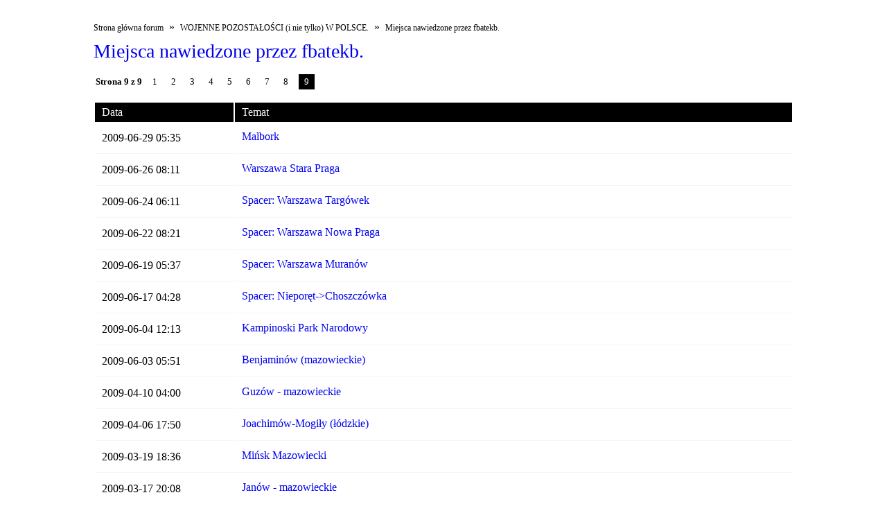

--- FILE ---
content_type: text/html
request_url: http://www.werttrew.fora.pl/mapa-strony,f,77,9.html
body_size: 2424
content:
<!DOCTYPE html>
<html>
  <head>
  	<title>Mapa strony</title>

    <meta name='viewport' content='width=device-width,initial-scale=1.0'>
    <meta charset='iso-8859-2'>

    <style>
      
      .f__map {
        display: block;
        width: 100%;
        max-width: 1010px;
        padding: 10px;
        margin: 10px auto;
        background-color: #fff;
      }
      .f__map__breadcrumbs {
        display: block;
        margin: 10px 0;
      }
      .f__map__breadcrumbs ul.breadcrumbs__list {
        display: block;
        margin: 0;
        padding: 0;
      }
      .f__map__breadcrumbs li {
        display: inline-block;
      }
      .f__map__breadcrumbs li a {
        font-size: 12px;
        text-decoration: none;
        color: #000;
      }
      .f__map__breadcrumbs li.active a {
        font-weight: bold;
      }

      .f__map__header {
        display: block;
      }
      .f__map__header .f__map__title {
        display: block;
        font-size: 28px;
        margin: 5px 0;
      }
      .f__map__header .f__map__title a {
	  	text-decoration: none
      }
      .f__map__header .f__map__subtitle {      
        display: block;
        font-size: 16px;
        margin: 5px 0;        
      }
      .f__map__pagination {
        display: block;
        margin: 10px 0;        
      }
      .f__map__pagination ul.pagination__list {
        display: block;
        margin: 0;
        padding: 0;
      }
      .f__map__pagination li {
        display: inline-block;
        margin: 5px 3px;

      }
      .f__map__pagination li .pagination__info {
        display: block;
        font-weight: bold;
        font-size: 13px;

      }
      .f__map__pagination li a {
        display: block;
        padding: 5px;
        text-decoration: none;
        color: #000;
        font-size: 13px;
      }
      .f__map__pagination li.active a {
        background-color: #000;
        color: #fff;
        padding: 3px 8px;
      }

      .f__map__table {
        display: block;
      }
      .f__map__table table {
        width: 100%;
      }
      .f__map__table thead {
        background-color: #000;
      }
      .f__map__table tr th {
        color: #fff;
        font-weight: 400;
        text-align: left;
        padding: 5px 10px;
      }
      .f__map__table tr td {
        text-align: left;
        padding: 10px 10px;
        border-bottom: 1px solid whitesmoke;
      }
      .f__map__table tr th:first-child, .f__map__table tr td:first-child {
        width: 180px;
      }
      .f__map__table tr td span {
        display: block;
      }
      .f__map__table tr td a {
        text-decoration: none;
        font-size: 16px;
      }
      .f__map__table .table-pagination {
        display: block;
        padding: 0;
        margin: 0;
        margin-top: 5px;
        max-width: 600px;
      }
      .f__map__table .table-pagination li {
        display: inline-block;
        padding: 2px;
      }
      .f__map__table .table-pagination li a {
        display: block;
        text-decoration: none;
        background-color: #fff;
        border: 1px solid whitesmoke;
        padding: 2px 5px;
        color: #525252;
        font-size: 12px;
      }

      .f__map__categories__list {
        display: block;
        margin: 20px 20px;
      }
      .f__map__categories__list .categories__group {
        display: block;
        border-bottom: 1px solid whitesmoke;   
        margin: 10px 0;   
        padding: 10px 0;
      }
      .f__map__categories__list .categories__group .categories__title {
        display: block;
        margin-bottom: 10px;
      }
      .f__map__categories__list .categories__group .categories__title a {
        text-decoration: none;
        font-size: 24px;
        color: #000;

      }
      .f__map__categories__list .categories__group .categories__list {
        display: block;
        margin: 0;
        padding: 0;
      }
      .f__map__categories__list .categories__group .categories__list li {
        display: inline-block;
        padding: 2px;
      }
      .f__map__categories__list .categories__group .categories__list li a {
        display: block;
        text-decoration: none;
        background-color: #fff;
        border: 1px solid whitesmoke;
        padding: 2px 5px;
        color: #525252;
        font-size: 12px;
      }
    </style>
  </head>
  <body>
  
    <div class="f__map">
      <div class="f__map__breadcrumbs">
        <ul class="breadcrumbs__list">
          <li>
            <a href="http://www.werttrew.fora.pl">Strona główna forum</a>
          </li>  
          <li>
            <span class="nav_sep">&nbsp;&raquo;&nbsp;</span>
        </li>
  		<li>
  			<a href="http://www.werttrew.fora.pl/mapa-strony,c,10.html">WOJENNE POZOSTAŁOŚCI (i nie tylko) W POLSCE.</a>
  		</li>
    
          <li>
            <span class="nav_sep">&nbsp;&raquo;&nbsp;</span>
        </li>
  		<li>
  			<a href="http://www.werttrew.fora.pl/mapa-strony,f,77.html">Miejsca nawiedzone przez fbatekb.</a>
  		</li>
          </ul>
      </div>
    
    
    <div class="f__map__header">
    	<span class="f__map__title">
    	    	<a href="http://www.werttrew.fora.pl/miejsca-nawiedzone-przez-fbatekb,77/">Miejsca nawiedzone przez fbatekb.</a>
    	    	</span>
    </div>
    
        
            <div class="f__map__pagination">
        <ul class="pagination__list">
          <li>
            <span class="pagination__info">Strona 9 z 9</span>
          </li>
                    <li class="">
            <a href="http://www.werttrew.fora.pl/mapa-strony,f,77.html">1</a>
          </li>
                    <li class="">
            <a href="http://www.werttrew.fora.pl/mapa-strony,f,77,2.html">2</a>
          </li>
                    <li class="">
            <a href="http://www.werttrew.fora.pl/mapa-strony,f,77,3.html">3</a>
          </li>
                    <li class="">
            <a href="http://www.werttrew.fora.pl/mapa-strony,f,77,4.html">4</a>
          </li>
                    <li class="">
            <a href="http://www.werttrew.fora.pl/mapa-strony,f,77,5.html">5</a>
          </li>
                    <li class="">
            <a href="http://www.werttrew.fora.pl/mapa-strony,f,77,6.html">6</a>
          </li>
                    <li class="">
            <a href="http://www.werttrew.fora.pl/mapa-strony,f,77,7.html">7</a>
          </li>
                    <li class="">
            <a href="http://www.werttrew.fora.pl/mapa-strony,f,77,8.html">8</a>
          </li>
                    <li class="active">
            <a href="http://www.werttrew.fora.pl/mapa-strony,f,77,9.html">9</a>
          </li>
            
        </ul>
      </div>
        
    
    <div class="f__map__table">
        <table>
          <thead>
            <tr>
              <th>Data</th>
              <th>Temat</th>
            </tr>
          </thead>
          <tbody>
        		<tr>
              <td><span>2009-06-29 05:35</span></td>
              <td>
                <a href="http://www.werttrew.fora.pl/miejsca-nawiedzone-przez-fbatekb,77/malbork,3858.html">Malbork</a>
                <ul class="table-pagination">
                                </ul>
              </td>
           </tr>
        		<tr>
              <td><span>2009-06-26 08:11</span></td>
              <td>
                <a href="http://www.werttrew.fora.pl/miejsca-nawiedzone-przez-fbatekb,77/warszawa-stara-praga,3847.html">Warszawa Stara Praga</a>
                <ul class="table-pagination">
                                </ul>
              </td>
           </tr>
        		<tr>
              <td><span>2009-06-24 06:11</span></td>
              <td>
                <a href="http://www.werttrew.fora.pl/miejsca-nawiedzone-przez-fbatekb,77/spacer-warszawa-targowek,3842.html">Spacer: Warszawa Targówek</a>
                <ul class="table-pagination">
                                </ul>
              </td>
           </tr>
        		<tr>
              <td><span>2009-06-22 08:21</span></td>
              <td>
                <a href="http://www.werttrew.fora.pl/miejsca-nawiedzone-przez-fbatekb,77/spacer-warszawa-nowa-praga,3838.html">Spacer: Warszawa Nowa Praga</a>
                <ul class="table-pagination">
                                </ul>
              </td>
           </tr>
        		<tr>
              <td><span>2009-06-19 05:37</span></td>
              <td>
                <a href="http://www.werttrew.fora.pl/miejsca-nawiedzone-przez-fbatekb,77/spacer-warszawa-muranow,3825.html">Spacer: Warszawa Muranów</a>
                <ul class="table-pagination">
                                </ul>
              </td>
           </tr>
        		<tr>
              <td><span>2009-06-17 04:28</span></td>
              <td>
                <a href="http://www.werttrew.fora.pl/miejsca-nawiedzone-przez-fbatekb,77/spacer-nieporet-choszczowka,3818.html">Spacer: Nieporęt-&gt;Choszczówka</a>
                <ul class="table-pagination">
                                </ul>
              </td>
           </tr>
        		<tr>
              <td><span>2009-06-04 12:13</span></td>
              <td>
                <a href="http://www.werttrew.fora.pl/miejsca-nawiedzone-przez-fbatekb,77/kampinoski-park-narodowy,3786.html">Kampinoski Park Narodowy</a>
                <ul class="table-pagination">
                                </ul>
              </td>
           </tr>
        		<tr>
              <td><span>2009-06-03 05:51</span></td>
              <td>
                <a href="http://www.werttrew.fora.pl/miejsca-nawiedzone-przez-fbatekb,77/benjaminow-mazowieckie,3781.html">Benjaminów (mazowieckie)</a>
                <ul class="table-pagination">
                                </ul>
              </td>
           </tr>
        		<tr>
              <td><span>2009-04-10 04:00</span></td>
              <td>
                <a href="http://www.werttrew.fora.pl/miejsca-nawiedzone-przez-fbatekb,77/guzow-mazowieckie,3632.html">Guzów - mazowieckie</a>
                <ul class="table-pagination">
                                </ul>
              </td>
           </tr>
        		<tr>
              <td><span>2009-04-06 17:50</span></td>
              <td>
                <a href="http://www.werttrew.fora.pl/miejsca-nawiedzone-przez-fbatekb,77/joachimow-mogily-lodzkie,3621.html">Joachimów-Mogiły (łódzkie)</a>
                <ul class="table-pagination">
                                </ul>
              </td>
           </tr>
        		<tr>
              <td><span>2009-03-19 18:36</span></td>
              <td>
                <a href="http://www.werttrew.fora.pl/miejsca-nawiedzone-przez-fbatekb,77/minsk-mazowiecki,3569.html">Mińsk Mazowiecki</a>
                <ul class="table-pagination">
                                </ul>
              </td>
           </tr>
        		<tr>
              <td><span>2009-03-17 20:08</span></td>
              <td>
                <a href="http://www.werttrew.fora.pl/miejsca-nawiedzone-przez-fbatekb,77/janow-mazowieckie,3563.html">Janów - mazowieckie</a>
                <ul class="table-pagination">
                                </ul>
              </td>
           </tr>
        		<tr>
              <td><span>2009-03-16 19:05</span></td>
              <td>
                <a href="http://www.werttrew.fora.pl/miejsca-nawiedzone-przez-fbatekb,77/liw-mazowieckie,3558.html">Liw (mazowieckie)</a>
                <ul class="table-pagination">
                                </ul>
              </td>
           </tr>
        		<tr>
              <td><span>2009-03-09 19:10</span></td>
              <td>
                <a href="http://www.werttrew.fora.pl/miejsca-nawiedzone-przez-fbatekb,77/wegrow-mazowieckie,3540.html">Węgrów (mazowieckie)</a>
                <ul class="table-pagination">
                                </ul>
              </td>
           </tr>
        		<tr>
              <td><span>2009-03-06 17:28</span></td>
              <td>
                <a href="http://www.werttrew.fora.pl/miejsca-nawiedzone-przez-fbatekb,77/stara-wies-mazowieckie,3536.html">Stara Wieś - mazowieckie</a>
                <ul class="table-pagination">
                                </ul>
              </td>
           </tr>
        		<tr>
              <td><span>2009-03-02 19:38</span></td>
              <td>
                <a href="http://www.werttrew.fora.pl/miejsca-nawiedzone-przez-fbatekb,77/paplin-mazowieckie,3509.html">Paplin - mazowieckie</a>
                <ul class="table-pagination">
                                </ul>
              </td>
           </tr>
        		<tr>
              <td><span>2009-02-25 19:44</span></td>
              <td>
                <a href="http://www.werttrew.fora.pl/miejsca-nawiedzone-przez-fbatekb,77/plock,3500.html">Płock</a>
                <ul class="table-pagination">
                                </ul>
              </td>
           </tr>
        		<tr>
              <td><span>2009-02-17 19:37</span></td>
              <td>
                <a href="http://www.werttrew.fora.pl/miejsca-nawiedzone-przez-fbatekb,77/ossow,3469.html">Ossów</a>
                <ul class="table-pagination">
                                </ul>
              </td>
           </tr>
        		<tr>
              <td><span>2009-02-04 19:10</span></td>
              <td>
                <a href="http://www.werttrew.fora.pl/miejsca-nawiedzone-przez-fbatekb,77/luszyn-mazowieckie,3428.html">Luszyn - mazowieckie</a>
                <ul class="table-pagination">
                                </ul>
              </td>
           </tr>
        		<tr>
              <td><span>2009-01-21 18:23</span></td>
              <td>
                <a href="http://www.werttrew.fora.pl/miejsca-nawiedzone-przez-fbatekb,77/czerwinsk-nad-wisla-mazowieckie,3385.html">Czerwińsk nad Wisłą (mazowieckie)</a>
                <ul class="table-pagination">
                                </ul>
              </td>
           </tr>
        		<tr>
              <td><span>2008-12-11 19:44</span></td>
              <td>
                <a href="http://www.werttrew.fora.pl/miejsca-nawiedzone-przez-fbatekb,77/sochaczew,3205.html">Sochaczew</a>
                <ul class="table-pagination">
                                </ul>
              </td>
           </tr>
        		<tr>
              <td><span>2008-11-24 19:41</span></td>
              <td>
                <a href="http://www.werttrew.fora.pl/miejsca-nawiedzone-przez-fbatekb,77/gizycko-warminsko-mazurskie,3132.html">Giżycko (warmińsko-mazurskie)</a>
                <ul class="table-pagination">
                                </ul>
              </td>
           </tr>
        		<tr>
              <td><span>2008-11-10 09:11</span></td>
              <td>
                <a href="http://www.werttrew.fora.pl/miejsca-nawiedzone-przez-fbatekb,77/lipkow-mazowieckie,3072.html">Lipków (mazowieckie)</a>
                <ul class="table-pagination">
                                </ul>
              </td>
           </tr>
        		<tr>
              <td><span>2008-10-24 06:12</span></td>
              <td>
                <a href="http://www.werttrew.fora.pl/miejsca-nawiedzone-przez-fbatekb,77/janowiec-nad-wisla,2975.html">Janowiec nad Wisłą</a>
                <ul class="table-pagination">
                                </ul>
              </td>
           </tr>
        		<tr>
              <td><span>2008-10-15 07:34</span></td>
              <td>
                <a href="http://www.werttrew.fora.pl/miejsca-nawiedzone-przez-fbatekb,77/kazimierz-dolny-nad-wisla-lubelskie,2933.html">Kazimierz Dolny nad Wisłą (lubelskie)</a>
                <ul class="table-pagination">
                                </ul>
              </td>
           </tr>
        		<tr>
              <td><span>2008-10-10 08:19</span></td>
              <td>
                <a href="http://www.werttrew.fora.pl/miejsca-nawiedzone-przez-fbatekb,77/kosewko-nad-wkra,2913.html">Kosewko nad Wkrą</a>
                <ul class="table-pagination">
                                <li>
                    <a href="http://www.werttrew.fora.pl/miejsca-nawiedzone-przez-fbatekb,77/kosewko-nad-wkra,2913-15.html">2</a>
                  </li>
                                <li>
                    <a href="http://www.werttrew.fora.pl/miejsca-nawiedzone-przez-fbatekb,77/kosewko-nad-wkra,2913-30.html">3</a>
                  </li>
                                </ul>
              </td>
           </tr>
        		<tr>
              <td><span>2008-09-26 07:05</span></td>
              <td>
                <a href="http://www.werttrew.fora.pl/miejsca-nawiedzone-przez-fbatekb,77/czersk-gora-kalwaria,2860.html">Czersk + Góra Kalwaria</a>
                <ul class="table-pagination">
                                </ul>
              </td>
           </tr>
        		<tr>
              <td><span>2008-09-24 08:06</span></td>
              <td>
                <a href="http://www.werttrew.fora.pl/miejsca-nawiedzone-przez-fbatekb,77/brochow,2853.html">Brochów</a>
                <ul class="table-pagination">
                                </ul>
              </td>
           </tr>
        		<tr>
              <td><span>2008-09-22 06:13</span></td>
              <td>
                <a href="http://www.werttrew.fora.pl/miejsca-nawiedzone-przez-fbatekb,77/ciechanow,2846.html">Ciechanów</a>
                <ul class="table-pagination">
                                </ul>
              </td>
           </tr>
        	  </tbody>
    	</table>
    </div>
    
        
    </div>
  </body>
</html>